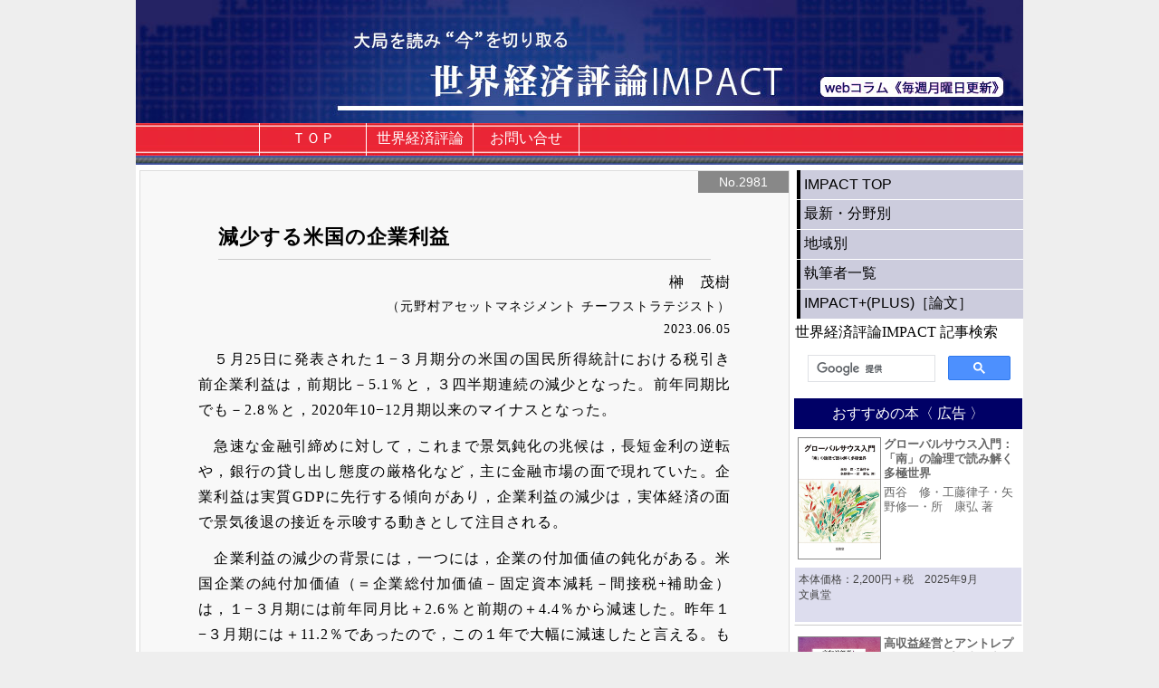

--- FILE ---
content_type: text/html
request_url: http://world-economic-review.jp/impact/article2981.html
body_size: 24135
content:



<!DOCTYPE html PUBLIC "-//W3C//DTD XHTML 1.0 Transitional//EN" "https://www.w3.org/TR/xhtml1/DTD/xhtml1-transitional.dtd">
<html xmlns="https://www.w3.org/1999/xhtml/">
<head>
<meta http-equiv="Content-Type" content="text/html; charset=utf-8" />
<meta name="format-detection" content="telephone=no">
<title>減少する米国の企業利益 | 榊　茂樹</title>
<link href="http://world-economic-review.jp/css/i_main.css" rel="stylesheet" type="text/css" />
<link href="http://world-economic-review.jp/css/wer_ad.css" rel="stylesheet" type="text/css" />
<link href="http://world-economic-review.jp/css/wer_book_ad.css" rel="stylesheet" type="text/css" />
<link href="http://world-economic-review.jp/css/i_main980.css" rel="stylesheet" type="text/css" />
<link href="http://world-economic-review.jp/css/impact_article.css" rel="stylesheet" type="text/css" />
<link href="http://world-economic-review.jp/css/impact_article_list.css?ver=1.0" rel="stylesheet" type="text/css" />
<!--<script type="text/javascript" src="//typesquare.com/3/tsst/script/ja/typesquare.js?5e30e9b6f6704c38ac767dece90393a3" charset="utf-8"></script>-->
<script type="text/javascript" src="//webfonts.sakura.ne.jp/js/sakurav3.js"></script>
<style type="text/css">
ruby > rt {
	font-size: 0.5em;
}
</style>
<style type="text/css" media="screen">
  div.contents_article_header_print,
  div.contents_article_footer_print,
  div.url_print
  {
    display: none;
  }
</style>
<style type="text/css" media="print">
body{
  font-size: 9pt;
  width: 210mm;
  margin: auto;
  font-family: リュウミン M-KL, Ryumin Medium KL
}
#mainpage > h1,
#mainmenu,
#footer,
#contents_right,
#contents_left > h3,
#contents_left > div.impact_article_list,
div#contents_article>div#link_list
{
  display: none;
}
div#contents_left,
div.contents_article_header,
div#contents_article
{
  box-sizing: border-box;
  margin: 0;
  border: none;
  width: 100%;
  background-color: #FFF;
}
div#contents_article
{
  padding: 0mm 30mm 0mm 30mm;
}
div.contents_article_header
{
  display: none;
}
div.contents_article_header_print
{
  margin: 0 30mm 0 30mm;
  width: auto;
  padding: 2pt 2pt 1pt 2pt;
  text-align: right;
  color: #FFF;
  background-color: #000;
	font-family: 游ゴシック体, 'Yu Gothic', YuGothic, 'ヒラギノ角ゴシック Pro', 'Hiragino Kaku Gothic Pro', メイリオ, Meiryo, Osaka, 'ＭＳ Ｐゴシック', 'MS PGothic', sans-serif;
  font-family: 秀英角ゴシック銀 M,Shuei KakuGo Gin M;
  border-bottom: 1pt solid #000;
}
div.contents_article_footer_print
{
  padding: 3pt 2pt;
  text-align: right;
  font-size: 0.8em;
	font-family: 游ゴシック体, 'Yu Gothic', YuGothic, 'ヒラギノ角ゴシック Pro', 'Hiragino Kaku Gothic Pro', メイリオ, Meiryo, Osaka, 'ＭＳ Ｐゴシック', 'MS PGothic', sans-serif;
  font-family: 秀英角ゴシック銀 M,Shuei KakuGo Gin M;
  border-top: 1pt solid #000;
}
div#contents_article > h2
{
  font-size: 1.5em;
}
div.url_print
{
  margin-top: 1rem;
  text-align: right;
  font-size: 0.8em;
}
div#mainpage
{
  width: 100%;
}
div#contents
{
  margin: 0;
  width: 100%;
}
@page {
  size: A4;
  margin: 20mm 0mm 20mm 0mm;
}
</style>
<script>
  (function(i,s,o,g,r,a,m){i['GoogleAnalyticsObject']=r;i[r]=i[r]||function(){
  (i[r].q=i[r].q||[]).push(arguments)},i[r].l=1*new Date();a=s.createElement(o),
  m=s.getElementsByTagName(o)[0];a.async=1;a.src=g;m.parentNode.insertBefore(a,m)
  })(window,document,'script','//www.google-analytics.com/analytics.js','ga');
  ga('create', 'UA-70492351-1', 'auto');
  ga('send', 'pageview');
</script>
<div id="mainpage">
<h1 class="subpage">世界経済評論IMPACT（世界経済評論インパクト）</h1>
<ul id="mainmenu">
	<li><a href='./' class="mm_top">ＴＯＰ</a></li>
	<li><a href='../' class="mm_wer">世界経済評論</a></li>
	<li><a href='./contact.html' class="mm_contact">お問い合せ</a></li>
</ul>
<div id="contents">
<div id="contents_left">
				<div class="contents_article_header"><div>No.2981</div></div>
				<div class="contents_article_header_print"><div>世界経済評論IMPACT No.2981</div></div>
<div id="contents_article">
					<h2>減少する米国の企業利益</h2>
					<p class="author">榊　茂樹</p>
					<p class="organization">（元野村アセットマネジメント チーフストラテジスト）</p>
				<p class="date">2023.06.05</p>
				<p>　５月25日に発表された１−３月期分の米国の国民所得統計における税引き前企業利益は，前期比－5.1％と，３四半期連続の減少となった。前年同期比でも－2.8％と，2020年10−12月期以来のマイナスとなった。</p>
<p>　急速な金融引締めに対して，これまで景気鈍化の兆候は，長短金利の逆転や，銀行の貸し出し態度の厳格化など，主に金融市場の面で現れていた。企業利益は実質GDPに先行する傾向があり，企業利益の減少は，実体経済の面で景気後退の接近を示唆する動きとして注目される。</p>
<p>　企業利益の減少の背景には，一つには，企業の付加価値の鈍化がある。米国企業の純付加価値（＝企業総付加価値－固定資本減耗－間接税+補助金）は，１−３月期には前年同月比＋2.6％と前期の＋4.4％から減速した。昨年１−３月期には＋11.2％であったので，この１年で大幅に減速したと言える。もっとも，企業利益のように前年同期比減にはまだ至っていない。</p>
<p>　企業利益の減少のもう一つの要因は，企業の純付加価値の中から，労働者に報酬として支払われる額の比率，つまり労働分配率が足元で上昇していることである。労働分配率は，１−３月期には75.9％と，前期の74.6％，昨年１−３月期の73.7％から上昇した。労働者の取り分が増えた分，企業の取り分が減ったことで，企業利益の伸びが付加価値の伸びを下回っている。</p>
<p>　景気が悪化すれば，企業付加価値は今後さらに鈍化するだろう。労働分配率は上昇しているものの，歴史的にはまだ低水準だ。1980年以来の労働分配率の平均値は78.3％である。足元で失業率が３％台半ばと，歴史的低水準にある中，労働者側の賃上げ要求は強く，労働分配率はさらに上昇しそうだ。付加価値の鈍化と労働分配率の上昇が相まって，企業利益は，今後，一段と落ち込む可能性が高い。</p>
<p>　もちろん，企業としては，やすやすと利益の減少を見過ごすわけには行かない。１−３月期には民間非農業部門の単位労働コスト（＝時間当たり報酬／労働生産性＝時間当たり報酬×平均労働時間×被雇用者数／生産量）は前年同期比＋5.8％と大きく上昇している。賃金の引き下げや生産量の増大が難しい状況の中で，大きく上昇した労働コストを抑制するために，雇用を削減する企業が増えてくるだろう。雇用が減少すれば，景気は大きく悪化する。一方，１−３月期の民間非農業部門のデフレーターは，前年同期比＋5.3％と単位労働コストの上昇率を下回っている。利鞘の回復のために，値上げを図る企業も多いだろう。そうなればインフレ率は下がりにくそうだ。両方の動きが同時に強くなれば，景気は悪化してもインフレ率が下がらず，米国経済はスタグフレーションに陥る。</p>
<p>　スタグフレーションに陥ると，金融政策は，景気の下支えとインフレの抑制のどちらを優先すべきかという難しい問題に直面する。ただ，最大の雇用と物価の安定というFRBの二重の責務（デュアル・マンデート）と照らし合わせた時，失業率はFOMC（連邦公開市場委員会）参加者が失業率の中長期均衡水準として想定する４%を下回っている。一方，インフレ率の方は，４月分の個人消費支出価格指数によれば，エネルギー，食品を除くコアで前年同月比＋4.7％，インフレの基調を示すと考えられる中央値は＋5.8％と，いずれもFRBの目標の２%を大幅に上回っている。こうした点では，少なくとも当面，米国の金融政策は，景気の下支えよりもインフレ抑制に重心を置くことが必要だろう。</p>

        <div class="url_print">（URL:http://www.world-economic-review.jp/impact/article2981.html）</div>
				<div class="contents_article_footer_print">
          <p style="margin-bottom:0.5em; font-size:0.8em; font-family: リュウミン M-KL, Ryumin Medium KL; text-align:left;">※ 本サイトに掲載されたの論文、コラム等の内容は執筆者の個人的な見解であり、ITIおよび文眞堂の公式見解を示すものではありません。</p>
          <p>世界経済評論IMPACT 企画・編集：国際貿易投資研究所（ITI） ／ 製作：文眞堂</p>
        </div><div id="link_list">
<ul >
<li ><div>筆　者　　：</div><a href='/impact/writer3502-1.html'>榊　茂樹</a></li>
<li ><div>地　域　　：</div><a href='#category15'>アングロアメリカ</a></li>
<li ><div>分　野　　：</div><a href='#category1'>国際経済</a></li>
</ul>
</div>
</div>
<h3 style='font-size: 18px;line-height: 2em; padding-left: 0.5em; font-weight: bold;'>関連記事</h3><div class="impact_article_list">
	<h2 >榊　茂樹</h2>
	<ul style='min-height: 372px;'>
		<li>
			<div class="title"><a href="http://world-economic-review.jp/impact/article4165.html" > 米国の雇用鈍化は続くが1月利下げは見送りへ</a></div>
			<div class="author">榊　茂樹<br><span style='font-size: 0.9em'>元野村アセットマネジメント チーフストラテジスト</span></div>
			<div class='date'><span class="new">New!</span> [<span style='font-size: 0.8em'>No.4165</span> 2026.01.19 ]</div>
		</li>
			<li>
			<div class="title"><a href="http://world-economic-review.jp/impact/article4159.html" > 景気拡大の恩恵が家計に行き渡らない日本経済</a></div>
			<div class="author">榊　茂樹<br><span style='font-size: 0.9em'>元野村アセットマネジメント チーフストラテジスト</span></div>
			<div class='date'> [<span style='font-size: 0.8em'>No.4159</span> 2026.01.12 ]</div>
		</li>
			<li>
			<div class="title"><a href="http://world-economic-review.jp/impact/article4145.html" > どうなる2026年？</a></div>
			<div class="author">榊　茂樹<br><span style='font-size: 0.9em'>元野村アセットマネジメント チーフストラテジスト</span></div>
			<div class='date'> [<span style='font-size: 0.8em'>No.4145</span> 2025.12.29 ]</div>
		</li>
		</ul>
	<div class="footer"><a href="http://world-economic-review.jp/impact/writer3502-1.html">139 件のコラム >></a></div>
</div>
<div class="impact_article_list">
	<h2 >最新のコラム</h2>
	<ul style='min-height: 620px;'>
		<li>
			<div class="title"><a href="http://world-economic-review.jp/impact/article4178.html" > 中韓首脳会談と中韓ビジネスフォーラム</a></div>
			<div class="author">韓　葵花<br><span style='font-size: 0.9em'>千葉大学 非常勤講師</span></div>
			<div class='date'><span class="new">New!</span> [<span style='font-size: 0.8em'>No.4178</span> 2026.01.19 ]</div>
		</li>
			<li>
			<div class="title"><a href="http://world-economic-review.jp/impact/article4177.html" > 清水一史教授のASEAN研究とその意義</a></div>
			<div class="author">石川幸一<br><span style='font-size: 0.9em'>亜細亜大学アジア研究所 特別研究員</span></div>
			<div class='date'><span class="new">New!</span> [<span style='font-size: 0.8em'>No.4177</span> 2026.01.19 ]</div>
		</li>
			<li>
			<div class="title"><a href="http://world-economic-review.jp/impact/article4176.html" > 「資源なきアルゼンチン」日本<br>　<span style='font-size: 0.9em'>：帝国主義の世界に生きる</span></a></div>
			<div class="author">小浜裕久<br><span style='font-size: 0.9em'>静岡県立大学 名誉教授</span></div>
			<div class='date'><span class="new">New!</span> [<span style='font-size: 0.8em'>No.4176</span> 2026.01.19 ]</div>
		</li>
			<li>
			<div class="title"><a href="http://world-economic-review.jp/impact/article4175.html" > イランはむしろ介入を歓迎する<br>　<span style='font-size: 0.9em'>：トランプの冒険が体制を助ける最悪の展開も</span></a></div>
			<div class="author">並木宜史<br><span style='font-size: 0.9em'>ジャーナリスト norifumi.namiki@gmail.com</span></div>
			<div class='date'><span class="new">New!</span> [<span style='font-size: 0.8em'>No.4175</span> 2026.01.19 ]</div>
		</li>
			<li>
			<div class="title"><a href="http://world-economic-review.jp/impact/article4174.html" > 中央銀行の独立性危機と「沈黙する日本」<br>　<span style='font-size: 0.9em'>：FRB議長事案が照らし出した日銀総裁人事の盲点</span></a></div>
			<div class="author">重原久美春<br><span style='font-size: 0.9em'>国際経済政策研究協会 会長</span></div>
			<div class='date'><span class="new">New!</span> [<span style='font-size: 0.8em'>No.4174</span> 2026.01.19 ]</div>
		</li>
		</ul>
	<div class="footer"><a href="http://world-economic-review.jp/impact/article_list.html">3626 件のコラム >></a></div>
</div>
</div>
<div id="contents_right">
<div class="submenu">
	<ul id="submenu">
		<li><a  href="http://world-economic-review.jp/impact/">IMPACT TOP</a></li>
		<li><a  href="http://world-economic-review.jp/impact/">最新・分野別</a></li>
		<li><a  href="http://world-economic-review.jp/impact/area.html">地域別</a></li>
		<li><a  href="http://world-economic-review.jp/impact/writer_list.html">執筆者一覧</a></li>
<!--		<li><a  href="">執筆者一覧（準備中）</a></li> -->
		<li><a  href="http://world-economic-review.jp/impact/impact_plus.html">IMPACT+(PLUS)［論文］</a></li>
<!--		<li><a  href="">キーワード別〔準備中〕</a></li> -->
	</ul>
</div>
<div class="google_search">
<h2>世界経済評論IMPACT 記事検索</h2>
<div class="google_search_box">
<script>
  (function() {
    var cx = '004174002869089222108:gjamu5vsmzu';
    var gcse = document.createElement('script');
    gcse.type = 'text/javascript';
    gcse.async = true;
    gcse.src = 'https://cse.google.com/cse.js?cx=' + cx;
    var s = document.getElementsByTagName('script')[0];
    s.parentNode.insertBefore(gcse, s);
  })();
</script>
<gcse:search></gcse:search>
</div>
</div>
      <div id="mp_contents_ad">
      <h2 id="book_ad">おすすめの本〈 広告 〉</h2>
      <ul class="book_ad">
				<li class="book_ad"><a href="https://www.bunshin-do.co.jp/catalogue/book5298.html" class="book_ad" target="_blank">
          <span class="b_box1">
	          <span class="b_box20">
		          <span class="b_box21"><img class="b_cover" src="https://www.bunshin-do.co.jp/thumbnail/5298.jpg" alt=""></span>
	          </span>
	          <span class="b_box3">
              <span class="b_title">グローバルサウス入門：「南」の論理で読み解く多極世界</span>
              <span class="b_author">西谷　修・工藤律子・矢野修一・所　康弘 著</span>
	          </span>
          </span>
          <span class="b_box4">
            <span class="b_text">本体価格：2,200円＋税　2025年9月<br>文眞堂</span>
          </span>
        </a></li>
				<li class="book_ad"><a href="https://www.bunshin-do.co.jp/catalogue/book5300.html" class="book_ad" target="_blank">
          <span class="b_box1">
	          <span class="b_box20">
		          <span class="b_box21"><img class="b_cover" src="https://www.bunshin-do.co.jp/thumbnail/5300.jpg" alt=""></span>
	          </span>
	          <span class="b_box3">
              <span class="b_title">高収益経営とアントレプレナーシップ：東燃中原延平・伸之の軌跡</span>
              <span class="b_author">井岡佳代子著</span>
	          </span>
          </span>
          <span class="b_box4">
            <span class="b_text">本体価格：3,900円＋税　2025年11月<br>文眞堂</span>
          </span>
        </a></li>
				<li class="book_ad"><a href="https://www.bunshin-do.co.jp/catalogue/book5294.html" class="book_ad" target="_blank">
          <span class="b_box1">
	          <span class="b_box20">
		          <span class="b_box21"><img class="b_cover" src="https://www.bunshin-do.co.jp/thumbnail/5294.jpg" alt=""></span>
	          </span>
	          <span class="b_box3">
              <span class="b_title">これさえ読めばすべてわかるアセットマネジメントの教科書</span>
              <span class="b_author">川野祐司 著</span>
	          </span>
          </span>
          <span class="b_box4">
            <span class="b_text">本体価格：2,900円＋税　2025年9月<br>文眞堂</span>
          </span>
        </a></li>
				<li class="book_ad"><a href="https://www.bunshin-do.co.jp/catalogue/book5299.html" class="book_ad" target="_blank">
          <span class="b_box1">
	          <span class="b_box20">
		          <span class="b_box21"><img class="b_cover" src="https://www.bunshin-do.co.jp/thumbnail/5299.jpg" alt=""></span>
	          </span>
	          <span class="b_box3">
              <span class="b_title">中国鉄鋼業：生産システム，企業，産業の三層構造と産業政策</span>
              <span class="b_author">銀　迪 著</span>
	          </span>
          </span>
          <span class="b_box4">
            <span class="b_text">本体価格：4,000円＋税　2025年8月<br>文眞堂</span>
          </span>
        </a></li>
				<li class="book_ad"><a href="https://www.bunshin-do.co.jp/catalogue/book5296.html" class="book_ad" target="_blank">
          <span class="b_box1">
	          <span class="b_box20">
		          <span class="b_box21"><img class="b_cover" src="https://www.bunshin-do.co.jp/thumbnail/5296.jpg" alt=""></span>
	          </span>
	          <span class="b_box3">
              <span class="b_title">国際マーケティングの補助線</span>
              <span class="b_author">唐沢龍也 著</span>
	          </span>
          </span>
          <span class="b_box4">
            <span class="b_text">本体価格：2,700円＋税　2025年9月<br>文眞堂</span>
          </span>
        </a></li>
				<li class="book_ad"><a href="https://www.bunshin-do.co.jp/catalogue/book5302.html" class="book_ad" target="_blank">
          <span class="b_box1">
	          <span class="b_box20">
		          <span class="b_box21"><img class="b_cover" src="https://www.bunshin-do.co.jp/thumbnail/5302.jpg" alt=""></span>
	          </span>
	          <span class="b_box3">
              <span class="b_title">職場・学校のセクハラ・パワハラ ：ハラスメントの法と判例 </span>
              <span class="b_author">吉川英一郎 著</span>
	          </span>
          </span>
          <span class="b_box4">
            <span class="b_text">本体価格：1,300円＋税　2026年1月<br>文眞堂</span>
          </span>
        </a></li>
				<li class="book_ad"><a href="https://www.bunshin-do.co.jp/catalogue/book5306.html" class="book_ad" target="_blank">
          <span class="b_box1">
	          <span class="b_box20">
		          <span class="b_box21"><img class="b_cover" src="https://www.bunshin-do.co.jp/thumbnail/5306.jpg" alt=""></span>
	          </span>
	          <span class="b_box3">
              <span class="b_title">ルビーはなぜ赤いのか？：川野教授の宝石学講座</span>
              <span class="b_author">川野祐司 著</span>
	          </span>
          </span>
          <span class="b_box4">
            <span class="b_text">本体価格：2,500円＋税　<br>文眞堂</span>
          </span>
        </a></li>
				<li class="book_ad"><a href="https://www.bunshin-do.co.jp/catalogue/book5304.html" class="book_ad" target="_blank">
          <span class="b_box1">
	          <span class="b_box20">
		          <span class="b_box21"><img class="b_cover" src="https://www.bunshin-do.co.jp/thumbnail/5304.jpg" alt=""></span>
	          </span>
	          <span class="b_box3">
              <span class="b_title">DEIBにおける経営倫理とCSRの役割：障害者雇用と女性、LGBT、がん患者の方々に焦点を当てて</span>
              <span class="b_author">山田雅穂 著</span>
	          </span>
          </span>
          <span class="b_box4">
            <span class="b_text">本体価格：2,700円＋税　2025年10月<br>文眞堂</span>
          </span>
        </a></li>
				<li class="book_ad"><a href="https://www.bunshin-do.co.jp/catalogue/book5307.html" class="book_ad" target="_blank">
          <span class="b_box1">
	          <span class="b_box20">
		          <span class="b_box21"><img class="b_cover" src="https://www.bunshin-do.co.jp/thumbnail/5307.jpg" alt=""></span>
	          </span>
	          <span class="b_box3">
              <span class="b_title">揺らぐサムスン共和国：米中対立の狭間で苦悩する巨大財閥</span>
              <span class="b_author">石田 賢 著</span>
	          </span>
          </span>
          <span class="b_box4">
            <span class="b_text">本体価格：2,700円＋税　2025年12月<br>文眞堂</span>
          </span>
        </a></li>
				<li class="book_ad"><a href="https://www.bunshin-do.co.jp/catalogue/book5297.html" class="book_ad" target="_blank">
          <span class="b_box1">
	          <span class="b_box20">
		          <span class="b_box21"><img class="b_cover" src="https://www.bunshin-do.co.jp/thumbnail/5297.jpg" alt=""></span>
	          </span>
	          <span class="b_box3">
              <span class="b_title">サービス産業の国際戦略提携：1976～2022：テキストマイニングと事例で読み解くダイナミズム</span>
              <span class="b_author">中村裕哲 著</span>
	          </span>
          </span>
          <span class="b_box4">
            <span class="b_text">本体価格：4,000円＋税　2025年8月<br>文眞堂</span>
          </span>
        </a></li>
      </ul>  
      </div>
<div id="mp_contents_ad">
<ul class="sponsor">
<!--
<li><a href="http://world-economic-review.jp/doc/ITIseminar_20201223.pdf">
<img src="http://world-economic-review.jp/images/ITIseminar_20201223.jpg">
</a></li>

<li><a href="https://fujisan.co.jp/pc/web-wer">
<img src="http://world-economic-review.jp/images/fujisan.png">
</a></li>
--><!--<li style="height: 355px !important;" ><a style="height: 355px;" href="http://world-economic-review.jp/">-->
<li style="height: 355px !important;" ><a style="height: 355px;" href="/backnumber61.html">
<img style="height: 355px;" src="http://world-economic-review.jp/images/05571-202601.jpg">
</a>
</li><li><a href="https://fujisan.co.jp/pc/web-wer">
<img src="http://world-economic-review.jp/images/fujisan.png">
</a></li>
</ul>
</div><!--
1:0.012010812759399
2:0.034985065460205
3:0.033221960067749
4:0.0026509761810303
5:0.0043940544128418
6:0.015789985656738
7:0.23081398010254
--></div>
</div>
<div id="footer">
<p style="margin-bottom:0.5em; font-size:0.9em;">※ 本サイトに掲載されたの論文、コラム等の内容は執筆者の個人的な見解であり、ITIおよび文眞堂の公式見解を示すものではありません。</p>
企画・製作：国際貿易投資研究所（ITI） ／ Web製作・運営：文眞堂<br>
<i>Copyright(C)2015 ITI. All Right Reserved.</i>
</div>
</div>
</body>
</html>
<!-- 2026-01-19 -->


--- FILE ---
content_type: text/css
request_url: http://world-economic-review.jp/css/impact_article_list.css?ver=1.0
body_size: 10192
content:
/*************************************
 (1) 記事一覧
*************************************/
div.impact_article_list, div.impact_article_list_double {
	width: 360px;
	float: left;
	margin: 0px 1px 4px 1px;
	line-height: 1.2em;
	font-size: 14px;
}
div.impact_article_list_double {
	width: 720px;
}
div.impact_article_list>h2, div.impact_article_list_double>h2 {
	width: 358px;
	height: 32px;
	background-color: #000066;
	color: #FFFFFF;
  margin: 8px 0px 0px 0px;
	display: table-cell;
	text-align: center;
	vertical-align: middle;
	border-top: 1px solid #CCCCCC;
	border-left: 1px solid #CCCCCC;
	border-right: 1px solid #CCCCCC;
	font-size: 16px;
	font-family: 游ゴシック体, 'Yu Gothic', YuGothic, 'ヒラギノ角ゴシック Pro', 'Hiragino Kaku Gothic Pro', メイリオ, Meiryo, Osaka, 'ＭＳ Ｐゴシック', 'MS PGothic', sans-serif;
}
div.impact_article_list_double>h2{
	width: 718px;  
}

div.impact_article_list>ul, div.impact_article_list_double>ul {
	padding: 8px 8px 12px 8px;
	border: 1px solid #CCCCCC;
	border-bottom: none;
	font-family: 游ゴシック体, 'Yu Gothic', YuGothic, 'ヒラギノ角ゴシック Pro', 'Hiragino Kaku Gothic Pro', メイリオ, Meiryo, Osaka, 'ＭＳ Ｐゴシック', 'MS PGothic', sans-serif;

	width: 342px;
/*	min-height: 510px; *//* 5件 */
/*	min-height: 306px; *//* 3件 */
	font-size: 14px;
  margin: 0px 0px 0px 0px;
	float: left;
}
div.impact_article_list_double>ul {
	width: 701px;
}

div.impact_article_list>ul>li, div.impact_article_list_double>ul>li {
	margin-top: 4px;
	padding-top: 4px;
	background-color: #EEEEEE;
	height:116px;
}
div.impact_article_list_double>ul>li {
	width: 346px;
  margin-left: 4px;
  float: left;
}

div.impact_article_list>ul>li>div.title, div.impact_article_list_double>ul>li>div.title {
/*	font-size: 16px;*/
	font-size: 1.0em;
	padding: 2px 2px 2px 1.1em;
	border-bottom: 1px solid #CCCCCC;
	margin: 4px 0px;
	height: 2.4em;
	text-indent: -1em;
}

div.impact_article_list>ul>li>div.title>a, div.impact_article_list_double>ul>li>div.title>a{
	text-decoration: none;
	color: #000000;
}

div.impact_article_list>ul>li>div.title>a:hover, div.impact_article_list_double>ul>li>div.title>a:hover {
	color: #0000FF;
	text-decoration: underline;
}
div.impact_article_list>ul>li>div.author, div.impact_article_list_double>ul>li>div.author {
	text-align: right;
/*	font-size: 15px;*/
	font-size: 0.9em;
	padding: 2px 2px 0px 2px;
	margin: 4px 0px 0px 0px;
	color: #555;
}

div.impact_article_list>ul>li>div.date, div.impact_article_list_double>ul>li>div.date{
	text-align: right;
/*	font-size: 13px;*/
	font-size: 0.7em;
	padding: 2px;
	margin: 0px 0px 4px 0px;
	color: #555;
}
span.new {
	color: #FF8800;
}

div.impact_article_list>div.footer, div.impact_article_list_double>div.footer{
	width: 358px;
	border: solid #CCCCCC 1px;
	border-top: solid #DDDDDD 1px;
	text-align: right;	
	float: left;
}
div.impact_article_list_double>div.footer{
	width: 717px;
}
div.impact_article_list>div.footer a, div.impact_article_list_double>div.footer a{
	width: 354px;
	display: block;
	padding: 4px 2px;
	height: 100%;
	background-color: #CCCCDD;
	text-decoration: none;
	color: #555;
	font-size: 0.8em;
	font-weight: bold;
	border-bottom: #DDDDDD 1px solid;
}
div.impact_article_list_double>div.footer a{
	width: 713px;
}
div.impact_article_list>div.footer a:hover, div.impact_article_list_double>div.footer a:hover{
	background-color: #EEEEEE;
	border-bottom: #FF0000 1px solid;
}

/*************************************
 (2) 記事一覧（一覧ページ）
*************************************/

/*************************************
 外枠                               */
div.impact_article_list_large, div.impacli_plus_article_list {
	width: 722px;
	float: left;
	margin: 0px 1px 0px 1px;
	line-height: 1.2em;
	font-size: 14px;
	border: solid 1px #EEEEEE;
	padding: 2px 0px 12px 0px;
	background-color: #F8F8F8;
}

/*************************************
 ヘッダー                           */

div.impact_article_list_large>h2 {
	font-size: 18px;
	font-family: 游ゴシック体, 'Yu Gothic', YuGothic, 'ヒラギノ角ゴシック Pro', 'Hiragino Kaku Gothic Pro', メイリオ, Meiryo, Osaka, 'ＭＳ Ｐゴシック', 'MS PGothic', sans-serif;
	text-align: center;
	display: table;
	padding-bottom: 2px;
	margin: 1.5em auto 2em auto;
	border-bottom: #AAAAAA solid 1px;
}

div.impacli_plus_article_list>h2 {
	height: 44px;
	width: 345px;
	text-indent:-9999px;
	background-image:url(../images/impact+.png);
	margin: 16px 12px 24px auto;
}

/*************************************
 リスト                             */
 
div.impact_article_list_large>ul, div.impact_article_list_wer ul {
	padding: 12px 8px 12px 8px;
	border-bottom: none;
	font-family: 游ゴシック体, 'Yu Gothic', YuGothic, 'ヒラギノ角ゴシック Pro', 'Hiragino Kaku Gothic Pro', メイリオ, Meiryo, Osaka, 'ＭＳ Ｐゴシック', 'MS PGothic', sans-serif;
	width: 706px;
/*	min-height: 510px; *//* 5件 */
/*	min-height: 306px; *//* 3件 */
	font-size: 14px;
  margin: 0px 0px 0px 0px;
	float: left;
}
div.impact_article_list_wer ul {
	padding: 12px 7px 12px 7px;
}

div.impact_article_list_large>ul>li, div.impact_article_list_wer>ul>li {
	width: 345px;
	margin: 4px;
	float: left;
}

div.impact_article_list_large>ul>li>div.title, div.impact_article_list_wer>ul>li>div.title{
/*	font-size: 16px;*/
	font-size: 1.0em;
/*	padding: 2px 2px 2px 1.1em;*/
	padding: 2px 2px 2px 2px;
	border-bottom: 1px solid #CCCCCC;
	margin: 4px 0px;
	height: 2.4em;
/*	text-indent: -1em;*/	
	text-align: left;
	line-height: 1.2em;
}

div.impact_article_list_large>ul>li>div.title>a, div.impact_article_list_wer>ul>li>div.title>a{
	text-decoration: none;
	color: #000000;
	width: 100%;
	display: block;
	white-space: nowrap;
	overflow: hidden;
	text-overflow: ellipsis;
}

div.impact_article_list_large>ul>li>div.title>a:hover, div.impact_article_list_wer>ul>li>div.title>a:hover {
	color: #0000FF;
	text-decoration: underline;
}

div.impact_article_list_large>ul>li>div.author, div.impact_article_list_wer>ul>li>div.author {
	text-align: right;
/*	font-size: 15px;*/
	font-size: 0.9em;
	padding: 2px 2px 0px 2px;
	margin: 4px 0px 0px 0px;
	color: #555;
}

div.impact_article_list_large>ul>li>div.date, div.impact_article_list_wer>ul>li>div.date{
	text-align: right;
/*	font-size: 13px;*/
	font-size: 0.7em;
	padding: 2px;
	margin: 0px 0px 4px 0px;
	color: #555;
}

span.new {
	color: #FF8800;
}
div.impact_article_list_wer > div.footer {
	text-align: right;
	margin: 0px 8px;
}

/*************************************
 フッター                           */

div#contents_left>div.footer {
	width: 722px;
	height: 25px;
	border: 1px solid #DDDDDD;
	border-top: none;
	float: left;
	background-color: #CCCCCC;
	margin: 0px 1px 4px 1px;
}

div#contents_left>div.footer>div.comment {
	float: left;
	display: table-cell;
	font-family: 游ゴシック体, 'Yu Gothic', YuGothic, 'ヒラギノ角ゴシック Pro', 'Hiragino Kaku Gothic Pro', メイリオ, Meiryo, Osaka, 'ＭＳ Ｐゴシック', 'MS PGothic', sans-serif;
	font-size: 13px;
	padding-top: 3px;
	padding-left: 8px;
}

div#contents_left>div.footer>a.start, div#contents_left>div.footer>a.left, div#contents_left>div.footer>div.center, div#contents_left>div.footer>a.right, div#contents_left>div.footer>a.end, div#contents_left>div.footer>div.page, div#contents_left>div.footer>div.total {
	float: right;
	display: table-cell;
	text-align: center;
	vertical-align: middle;
	text-decoration: none;
	color: #000000;
	font-family: 游ゴシック体, 'Yu Gothic', YuGothic, 'ヒラギノ角ゴシック Pro', 'Hiragino Kaku Gothic Pro', メイリオ, Meiryo, Osaka, 'ＭＳ Ｐゴシック', 'MS PGothic', sans-serif;
	font-size: 11px;
}

div#contents_left>div.footer>a.start, div#contents_left>div.footer>a.left, div#contents_left>div.footer>div.center, div#contents_left>div.footer>a.right, div#contents_left>div.footer>a.end {
	height: 20px;
	width: 2em;
	padding-top: 5px;
}

div#contents_left>div.footer>a.start {
	border-left: 1px solid #FFFFFF;
	width: 2.5em;
}

div#contents_left>div.footer>a.left {
	border-left: 1px solid #FFFFFF;
	border-right: 1px solid #FFFFFF;
}

div#contents_left>div.footer>div.center {
}

div#contents_left>div.footer>a.right {
	border-left: 1px solid #FFFFFF;
}

div#contents_left>div.footer>a.end {
	margin-right: 4px;
	border-left: 1px solid #FFFFFF;
	border-right: 1px solid #FFFFFF;
	width: 2.5em;
}

div#contents_left>div.footer>div.page, div#contents_left>div.footer>div.total {
	height: 16px;
	margin-top: 5px;
	margin-bottom: 3px;
	background-color: #FFFFFF;
	font-size: 11px;
	width: 4em;
	font-family: 游ゴシック体, 'Yu Gothic', YuGothic, 'ヒラギノ角ゴシック Pro', 'Hiragino Kaku Gothic Pro', メイリオ, Meiryo, Osaka, 'ＭＳ Ｐゴシック', 'MS PGothic', sans-serif;
}

div#contents_left>div.footer>div.page {
	margin-left: 4px;
}

div#contents_left>div.footer>div.total {
	margin-right: 4px;
}

div#contents_left>div.footer>a:hover {
	background-color: #8888FF;
}

/*************************************
 (3) 分野メニュー（トップページ）
*************************************/

div#category_menu {
	width:714px; 
	margin: 0px 4px 4px 4px; 
	overflow:hidden;
	font-size: 16px;
	font-family: 游ゴシック体, 'Yu Gothic', YuGothic, 'ヒラギノ角ゴシック Pro', 'Hiragino Kaku Gothic Pro', メイリオ, Meiryo, Osaka, 'ＭＳ Ｐゴシック', 'MS PGothic', sans-serif;
}

div#category_menu>div.pickup, div#category_menu>div.category {
	width:237px; 
	height: 30px; 
	float:left; 
	margin:0px 1px 1px 0px ; 
	font-size: 0.8em;
}

div#category_menu>div.pickup>a, div#category_menu>div.category>a {
	height:28px; 
	width: 239px; 
	vertical-align:middle; 
	display:table-cell; 
	text-align:center; 
	text-decoration: none; 
	background-color: #CCCCDD;
	color: #000000;
	border-bottom:2px #CCCCCC solid; 
}

div#category_menu>div.category {
	width:118px;
}

div#category_menu>div.category>a {
	width: 117px;
	border:1px #CCCCCC solid; 
}

div#category_menu>div.pickup>a:hover, div#category_menu>div.category>a:hover {
	background-color: #EEEEEE;	
	border-bottom:2px #FF0000 solid; 
}
